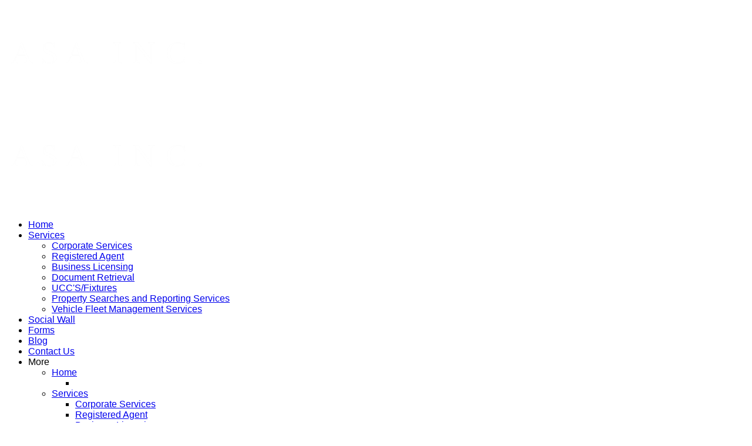

--- FILE ---
content_type: text/html; charset=utf-8
request_url: https://www.asainfo.com/vehicle-fleet-management-services
body_size: 13044
content:
<!DOCTYPE html PUBLIC "-//W3C//DTD XHTML 1.0 Transitional//EN" "http://www.w3.org/TR/xhtml1/DTD/xhtml1-transitional.dtd">
<html lang="en" xmlns="http://www.w3.org/1999/xhtml">
<head>
<meta name="viewport" content="width=device-width, initial-scale=1.0, maximum-scale=1.0, user-scalable=0">
<link rel="SHORTCUT ICON" href="https://d3ciwvs59ifrt8.cloudfront.net/e652e39e-0339-4725-9a5a-abb1b4945246/58dea3c6-185f-425d-82cf-33361e1fd1f9.png">
<link rel="alternate" type="application/rss+xml" title="RSS feed for Blog" href="https://www.asainfo.com/blog/rss/feeds">
<title>Vehicle Registration Services - ASA Inc.</title>
<meta name="description" content="Save your time and money. ASA help you for your vehicle fleet management. We offer services like Vehicle Registration, Title Services, Lien Filings, Title Storage and Retrieval. Learn more about our services contact ASA Inc. today.">
<meta name="twitter:card" content="summary_large_image">
<meta property="og:title" content="Vehicle Registration Services|ASA Inc.">
<meta property="og:description" content="Save your time and money. ASA help you for your vehicle fleet management. We offer services like Vehicle Registration, Title Services, Lien Filings, Title Storage and Retrieval. Learn more about our services contact ASA Inc. today.">
<meta property="og:image" content="https://d3ciwvs59ifrt8.cloudfront.net/e652e39e-0339-4725-9a5a-abb1b4945246/97ab7b84-8231-480c-8969-97b1df6f4de1.png">
<meta property="og:image:secure_url" content="https://d3ciwvs59ifrt8.cloudfront.net/e652e39e-0339-4725-9a5a-abb1b4945246/97ab7b84-8231-480c-8969-97b1df6f4de1.png">
<meta property="og:type" content="website">
<meta property="og:url" content="http://www.asainfo.com/vehicle-fleet-management-services">
<link href="//d25bp99q88v7sv.cloudfront.net/p-css/f30363ce-bbfb-4adc-80db-df6197b5fec9.css?bust=20210526161612073" rel="stylesheet" type="text/css">
<link href="https://d25bp99q88v7sv.cloudfront.net/0valez8psitwndm/flexblocks/css/custom-flex.css?b=20210210115728803" rel="stylesheet" type="text/css">
<style type="text/css">.flex-182335ad-a0c6-43e1-bf93-6188a84b55fb .mainContainer{width:100%;}.flex-8084a5c2-6c4c-47ee-87c5-f536877e713a .noBlurWrap{background-image:url("https://d3ciwvs59ifrt8.cloudfront.net/e652e39e-0339-4725-9a5a-abb1b4945246/499fe968-6b64-431a-934b-b8f23f483836.jpg?cache=new");}.flex-8084a5c2-6c4c-47ee-87c5-f536877e713a .tintWrap{background:rgba(0, 0, 0, 0.68);}.flex-8084a5c2-6c4c-47ee-87c5-f536877e713a .tintWrap{background:linear-gradient(to right, rgba(0, 0, 0, 0.68) 0%,rgba(11, 60, 92, 0.81) 100%);}.flex-8084a5c2-6c4c-47ee-87c5-f536877e713a .tintWrap{background:-moz-linear-gradient(left, rgba(0, 0, 0, 0.68) 0%,rgba(11, 60, 92, 0.81) 100%);}.flex-8084a5c2-6c4c-47ee-87c5-f536877e713a .tintWrap{background:-webkit-gradient(left top, right top, color-stop(0%, rgba(0, 0, 0, 0.68)), color-stop(100%, rgba(11, 60, 92, 0.81)));}.flex-8084a5c2-6c4c-47ee-87c5-f536877e713a .tintWrap{background:-webkit-linear-gradient(left, rgba(0, 0, 0, 0.68) 0%,rgba(11, 60, 92, 0.81) 100%);}.flex-8084a5c2-6c4c-47ee-87c5-f536877e713a .tintWrap{background:-o-linear-gradient(left, rgba(0, 0, 0, 0.68) 0%,rgba(11, 60, 92, 0.81) 100%);}.flex-8084a5c2-6c4c-47ee-87c5-f536877e713a .tintWrap{background:-ms-linear-gradient(left, rgba(0, 0, 0, 0.68) 0%,rgba(11, 60, 92, 0.81) 100%);}.flex-8084a5c2-6c4c-47ee-87c5-f536877e713a .mainContainer{max-width:100%;}.flex-10b54605-c0fb-4703-be8d-f87bbed79843 .tintWrap{background:rgba(255, 255, 255, 1);}.flex-10b54605-c0fb-4703-be8d-f87bbed79843 .mainContainer{max-width:1170px;} #flexa119be14-b2b4-44c6-9135-1db048b2dd1b.svgFlex svg {fill: url(#svg-lineargradient-a119be14-b2b4-44c6-9135-1db048b2dd1b); } .flex-a119be14-b2b4-44c6-9135-1db048b2dd1b .tintWrap{background:rgba(48, 123, 173, 1);}.flex-a119be14-b2b4-44c6-9135-1db048b2dd1b .tintWrap{background:linear-gradient(to right, rgba(48, 123, 173, 1) 0%,rgba(119, 221, 242, 1) 100%);}.flex-a119be14-b2b4-44c6-9135-1db048b2dd1b .tintWrap{background:-moz-linear-gradient(left, rgba(48, 123, 173, 1) 0%,rgba(119, 221, 242, 1) 100%);}.flex-a119be14-b2b4-44c6-9135-1db048b2dd1b .tintWrap{background:-webkit-gradient(left top, right top, color-stop(0%, rgba(48, 123, 173, 1)), color-stop(100%, rgba(119, 221, 242, 1)));}.flex-a119be14-b2b4-44c6-9135-1db048b2dd1b .tintWrap{background:-webkit-linear-gradient(left, rgba(48, 123, 173, 1) 0%,rgba(119, 221, 242, 1) 100%);}.flex-a119be14-b2b4-44c6-9135-1db048b2dd1b .tintWrap{background:-o-linear-gradient(left, rgba(48, 123, 173, 1) 0%,rgba(119, 221, 242, 1) 100%);}.flex-a119be14-b2b4-44c6-9135-1db048b2dd1b .tintWrap{background:-ms-linear-gradient(left, rgba(48, 123, 173, 1) 0%,rgba(119, 221, 242, 1) 100%);}.flex-a119be14-b2b4-44c6-9135-1db048b2dd1b .mainContainer{max-width:1170px;}.flex-5d3248f1-3880-41b5-91d6-e0a165fa49fd .tintWrap{background:rgba(17, 111, 212, 1);}.flex-5d3248f1-3880-41b5-91d6-e0a165fa49fd .tintWrap{background:linear-gradient(to bottom, rgba(17, 111, 212, 1) 0%,rgba(122, 208, 245, 1) 100%);}.flex-5d3248f1-3880-41b5-91d6-e0a165fa49fd .tintWrap{background:-moz-linear-gradient(top, rgba(17, 111, 212, 1) 0%,rgba(122, 208, 245, 1) 100%);}.flex-5d3248f1-3880-41b5-91d6-e0a165fa49fd .tintWrap{background:-webkit-gradient(left top, left bottom, color-stop(0%, rgba(17, 111, 212, 1)), color-stop(100%, rgba(122, 208, 245, 1)));}.flex-5d3248f1-3880-41b5-91d6-e0a165fa49fd .tintWrap{background:-webkit-linear-gradient(top, rgba(17, 111, 212, 1) 0%,rgba(122, 208, 245, 1) 100%);}.flex-5d3248f1-3880-41b5-91d6-e0a165fa49fd .tintWrap{background:-o-linear-gradient(top, rgba(17, 111, 212, 1) 0%,rgba(122, 208, 245, 1) 100%);}.flex-5d3248f1-3880-41b5-91d6-e0a165fa49fd .tintWrap{background:-ms-linear-gradient(top, rgba(17, 111, 212, 1) 0%,rgba(122, 208, 245, 1) 100%);}.flex-5d3248f1-3880-41b5-91d6-e0a165fa49fd .mainContainer{max-width:100%;}</style>
<script type="text/javascript">window.host = {},host.uikit = "d25bp99q88v7sv.cloudfront.net/0valez8psitwndm/uikit";host.builder = "create.mopro.com";host.builderstatic = "d25bp99q88v7sv.cloudfront.net/0valez8psitwndm/create";host.wo = {},host.wo.web = "create.mopro.com",host.wo.static = "d25bp99q88v7sv.cloudfront.net/0valez8psitwndm/wo";host.administration = {},host.administration.web = "administration.mopro.com",host.administration.static = "d25bp99q88v7sv.cloudfront.net/0valez8psitwndm/administration";host.old_builder = {},host.old_builder.web = "website.mopro.com",host.old_builder.static = "d25bp99q88v7sv.cloudfront.net/0valez8psitwndm/website";host.checkout = {},host.checkout.web = "selfcheckout.mopro.com",host.checkout.static = "selfcheckout.mopro.com/_static";host.smartbooker = "https://smartbooker.mopro.com";host.pulse = {},host.pulse.web = "pulse.mopro.com",host.pulse.static = "pulse.mopro.com/static";window.apiKey = {},apiKey.Google = "AIzaSyBinXhX5UPFiOaL-Cq1JvUxZe4sujPy7W4",apiKey.Bitly = "R_4ddec03398a44ed5a618d3239bb9ec63",apiKey.Recaptcha = "6LenKOYSAAAAAE22MAJulHs1_80BzCIsQS18Y9ey",apiKey.Segment = "N3lCJIJMfuUmGIgrRHxoVxDxp6rBglT2";apiKey.IPInfo = "d4b1c52d60777c";window.cred = {},cred.bitly = "mobit1";window.url = {},url.getService = {},url.getService.administration = "https://administrationapi.mopro.com/Administration.svc";url.getService.appsetting = "https://appsettingapi.mopro.com/AppSetting.svc";url.getService.checkout = "https://checkoutapi.mopro.com/Checkout.svc";url.getService.dashboard = "https://contentdelieveryapi.mopro.com/ContentDelivery.svc";url.getService.builder = "https://builderapi.mopro.com/Builder.svc";url.getService.websiteoutput = "https://websiteoutputapi.mopro.com/WebsiteOutput.svc";url.setService = "https://coreapi.mopro.com/Core.svc";url.bitly = "https://api-ssl.bitly.com/v3/shorten";url.api = {},url.api.ecommerce = "https://ecommerceapi.mopro.com/api/v1";url.api.oauth = "https://oauthapi.mopro.com/api";url.api.rewards = "https://rewardapi.mopro.com/api/v1";url.api.idx = "https://idxapi.mopro.com/api/v1";url.api.socialpublisher = "https://socialapi.mopro.com/api/v1";url.api.revisionintake = "https://pulseapi.mopro.com/api/v2";window.app = {},app.lang = "en_US";window.CacheKey = "v179";window.config = {};config.isAdmin = "false";config.UserID = "00000000-0000-0000-0000-000000000000";config.AccessTokenID = "00000000-0000-0000-0000-000000000000";config.ProjectID = "e6cc0cb8-3901-49db-891c-1072d1e9de91";config.SiteID = "3fd5c4ed-01c3-4607-bfac-de0415e79f3d";config.IsPublish = "1";config.Domain = "www.asainfo.com";window.flexjson = "{\"PreviousColorOverlay\":\"\",\"PreviousSecondColorOverlay\":\"\",\"RowWidth\":\"\",\"RowHeight\":\"\",\"Alignment\":1,\"HorizontalAlignment\":0,\"ForegroundImageThumbnailTypeID\":800,\"BackgroundImageThumbnailTypeID\":1500,\"ForegroundImagePositionTypeID\":11,\"GradiantDirection\":1,\"SVGGradiantDirection\":1,\"SVGPositioning\":11,\"SVGWidth\":1,\"SVGheight\":1,\"SVGRotation\":0,\"IsBlur\":0,\"IsContainerBGFixed\":0,\"BackgroundType\":\"\",\"PrimaryColorMappingType\":0,\"SecondaryColorMappingType\":0,\"SVGPrimaryColorMappingType\":0,\"SVGSecondaryColorMappingType\":0,\"SVGPrimaryColorOverlay\":\"\",\"SVGSecondColorOverlay\":\"\",\"ColorOverlay\":\"\",\"SecondColorOverlay\":\"\",\"PaddingTop\":0,\"PaddingBottom\":0,\"MobilePaddingTop\":0,\"MobilePaddingBottom\":0,\"ExtendedClass\":\"\",\"IsImported\":0,\"ContentAlignmentTypeID\":0,\"IsPaddingLocked\":0,\"HasNoSpanPadding\":0,\"IsMopadExempt\":0,\"AccentColor\":\"\",\"ColorTheoryExempt\":0,\"DoOverlayColorTheory\":0,\"ShowMainSvgBackground\":0,\"DoLockDecoration\":0,\"DoGrayscaleSVG\":0,\"BlockType\":0,\"BlockTypeDescription\":\"\",\"BlockContainerTypeDescription\":\"\",\"BlockCategory\":0,\"BlockCategoryDescription\":\"\",\"BlockSubCategory\":0,\"BlockDescription\":\"\",\"ItemCount\":0,\"IsLive\":0,\"IsComingSoon\":0,\"IsDisplayed\":0,\"CoverPhotoURL\":\"\",\"IsFlairHidden\":0,\"BlockPrimaryColor\":\"\",\"BlockSecondaryColor\":\"\",\"SlideInterval\":0,\"MuteSlider\":0,\"MobileBackgroundPhotoURL\":\"\",\"HideonEmbed\":0,\"HasAutoFlexPadding\":0,\"SetMobilePaddingZero\":0,\"ContentItemID\":null,\"SvgFileID\":\"00000000-0000-0000-0000-000000000000\",\"SvgFileURL\":\"\",\"CoverPhotoID\":\"00000000-0000-0000-0000-000000000000\",\"StylePackageID\":\"00000000-0000-0000-0000-000000000000\",\"MobileBackgroundPhotoID\":\"00000000-0000-0000-0000-000000000000\"}";window.IsGoogUA = 0;</script>
<script type="text/javascript" src="//d25bp99q88v7sv.cloudfront.net/0valez8psitwndm/uikit/_js/lib/require.js"></script>
<script type="text/javascript" src="//d25bp99q88v7sv.cloudfront.net/0valez8psitwndm/wo/_js/app.js"></script>
<script type="text/javascript">require(["page"],function(p){});</script>
<script eb="" type="text/javascript">require(["https://use.typekit.com/zjb0coa.js"], function () { try {Typekit.load({async:false});}catch(e){}});</script>
<script type="text/javascript">(function(i,s,o,g,r,a,m){i["GoogleAnalyticsObject"]=r;i[r]=i[r]||function(){(i[r].q=i[r].q||[]).push(arguments)},i[r].l=1*new Date();a=s.createElement(o),m=s.getElementsByTagName(o)[0];a.async=1;a.src=g;m.parentNode.insertBefore(a,m)})(window,document,"script","https://www.google-analytics.com/analytics.js","ga");ga("create", "UA-122243196-2", "auto");ga("send", "pageview");</script>


<meta name="google-site-verification" content="x0aiPVqWd3EtKxMuJevpbYHYlBPXWK7iLIztmkO74Dk">


<meta name="msvalidate.01" content="96C8AF0F7F47D4A12C6AE5E629D0CEBB">

<style>
/*Cabulao, Peter Jehu C. 04-20-18
Approved by: Fritzie Tongo
Reason:  to make the font consistent on all pages*/

body, p, h1, h2, h3, h4, h5, h6, a, ul, li, label, input{
font-family: helvetica !important;
}

/**QC fixed for the brandstamp size-make it bigger**/

@media screen and (max-width: 768px){

.html_brandstamp .brand-wrap span {
    display: inline-block;
    zoom: 250% !important;
}

}

ul.userActionCart {
    display: none;
}


/*Hide more sub nav*/
li#ctl01_ucMenuItems_rptHeaderMenu_ctl01_ctl00_rptSubMenu_ctl03_liSubMenuMoreOption {
    display: none;
}

</style>
</head>
<body class="">
<div id="flex182335ad-a0c6-43e1-bf93-6188a84b55fb" class="flexContainer flex-182335ad-a0c6-43e1-bf93-6188a84b55fb has-headerv2-module is-fixed flex-fixed" data-id="flexContainer" sitepagecontainerid="182335ad-a0c6-43e1-bf93-6188a84b55fb" data-sitepagecontainerid="182335ad-a0c6-43e1-bf93-6188a84b55fb" data-pagecontainertypeid="17351" data-frmworkcontainerid="00000000-0000-0000-0000-000000000000">
<div class="mainContainer">
<div class="container verticalTop">

<div class="row">
<div class="dynamicColumn span12" data-span="12">

<input name="ctl01$hdnSitePageID" type="hidden" id="ctl01_hdnSitePageID">

<div class="site-overlay"></div>


<div id="ctl01_divHeaderV2" class="headerv2 cascading-links effect-onhover header-fixed" data-navalign="centered" data-isautospacing="0" data-sitepagemoduleid="f08bdc11-d917-4cae-b9fd-262eae896ea5" data-sitepageid="f30363ce-bbfb-4adc-80db-df6197b5fec9">
    
    
    <div class="mobile-header">
        <div class="logo mobile-logo">
<a href="http://www.asainfo.com/" id="ctl01_lnkHeaderLogoMobile"><img id="imgHeaderLogoMobile" alt="image" src="https://d3ciwvs59ifrt8.cloudfront.net/e652e39e-0339-4725-9a5a-abb1b4945246/97ab7b84-8231-480c-8969-97b1df6f4de1.png"></a>
        </div>
        <div class="pill-bars-wrap">
<div id="ctl01_divHeaderMobileNav" class="pill-bars nav-toggle" data-nav="">
    <div class="bar top"></div>
    <div class="bar middle"></div>
    <div class="bar bottom"></div>
</div>
        </div>
    </div>
    <div id="ctl01_HeaderWrap" class="header-wrap effect-onhover">
        <div id="ctl01_divHeaderLogo" class="logo">
<a href="http://www.asainfo.com/" id="ctl01_lnkHeaderLogo"><img id="imgHeaderLogo" alt="image" src="https://d3ciwvs59ifrt8.cloudfront.net/e652e39e-0339-4725-9a5a-abb1b4945246/97ab7b84-8231-480c-8969-97b1df6f4de1.png"></a>
        </div>
        <div id="divnaviconctas" class="nav-icons-ctas">
<div class="mobile-icon-row">
    
    <div id="ctl01_divHeaderIconsMobile" class="icons">
        
        
        
        
    </div>
</div>
<div class="dropdown-layout-control">
    <ul id="ctl01_ucMenuItems_ulNavMenus" class="js-smart-header-parentul header-item navigation wide-dropdown" projectid="e6cc0cb8-3901-49db-891c-1072d1e9de91" sitepageid="f30363ce-bbfb-4adc-80db-df6197b5fec9" sitepagemoduleid="f08bdc11-d917-4cae-b9fd-262eae896ea5">
    
<li class="js-smart-header-parentpageli">
    <a href="http://www.asainfo.com/" id="ctl01_ucMenuItems_rptHeaderMenu_ctl00_lnkHeaderMenu" class="js-smart-header-parentpageli-anchor">Home</a>
    
        
</li>                            
        
<li class="js-smart-header-parentpageli">
    <a href="http://www.asainfo.com/services" id="ctl01_ucMenuItems_rptHeaderMenu_ctl01_lnkHeaderMenu" class="js-smart-header-parentpageli-anchor is-selected has-dropdown-menu">Services</a>
    
        
    
<ul class="subnavigation">
        
           <li id="ctl01_ucMenuItems_rptHeaderMenu_ctl01_ctl00_rptSubMenu_ctl00_liSubMenu" class="js-subpage"><a href="http://www.asainfo.com/corporate-services" id="ctl01_ucMenuItems_rptHeaderMenu_ctl01_ctl00_rptSubMenu_ctl00_lnkMenuItem" class="js-subpage-anchor">Corporate Services</a></li>
        
           <li id="ctl01_ucMenuItems_rptHeaderMenu_ctl01_ctl00_rptSubMenu_ctl01_liSubMenu" class="js-subpage"><a href="http://www.asainfo.com/registered-agent" id="ctl01_ucMenuItems_rptHeaderMenu_ctl01_ctl00_rptSubMenu_ctl01_lnkMenuItem" class="js-subpage-anchor">Registered Agent</a></li>
        
           <li id="ctl01_ucMenuItems_rptHeaderMenu_ctl01_ctl00_rptSubMenu_ctl02_liSubMenu" class="js-subpage"><a href="http://www.asainfo.com/business-licensing" id="ctl01_ucMenuItems_rptHeaderMenu_ctl01_ctl00_rptSubMenu_ctl02_lnkMenuItem" class="js-subpage-anchor">Business Licensing</a></li>
        
           <li id="ctl01_ucMenuItems_rptHeaderMenu_ctl01_ctl00_rptSubMenu_ctl03_liSubMenu" class="js-subpage"><a href="http://www.asainfo.com/document-retrieval" id="ctl01_ucMenuItems_rptHeaderMenu_ctl01_ctl00_rptSubMenu_ctl03_lnkMenuItem" class="js-subpage-anchor">Document Retrieval</a></li>
        
           <li id="ctl01_ucMenuItems_rptHeaderMenu_ctl01_ctl00_rptSubMenu_ctl04_liSubMenu" class="js-subpage"><a href="http://www.asainfo.com/uccs-fixtures" id="ctl01_ucMenuItems_rptHeaderMenu_ctl01_ctl00_rptSubMenu_ctl04_lnkMenuItem" class="js-subpage-anchor">UCC&#39;S/Fixtures</a></li>
        
           <li id="ctl01_ucMenuItems_rptHeaderMenu_ctl01_ctl00_rptSubMenu_ctl05_liSubMenu" class="js-subpage"><a href="http://www.asainfo.com/property-searches-and-reporting-services" id="ctl01_ucMenuItems_rptHeaderMenu_ctl01_ctl00_rptSubMenu_ctl05_lnkMenuItem" class="js-subpage-anchor">Property Searches and Reporting Services</a></li>
        
           <li id="ctl01_ucMenuItems_rptHeaderMenu_ctl01_ctl00_rptSubMenu_ctl06_liSubMenu" class="js-subpage"><a href="http://www.asainfo.com/vehicle-fleet-management-services" id="ctl01_ucMenuItems_rptHeaderMenu_ctl01_ctl00_rptSubMenu_ctl06_lnkMenuItem" class="js-subpage-anchor is-selected">Vehicle Fleet Management Services</a></li>
        
    
</ul>
        
</li>                            
        
<li class="js-smart-header-parentpageli">
    <a href="http://www.asainfo.com/socialwall" id="ctl01_ucMenuItems_rptHeaderMenu_ctl02_lnkHeaderMenu" class="js-smart-header-parentpageli-anchor">Social Wall</a>
    
        
</li>                            
        
<li class="js-smart-header-parentpageli">
    <a href="http://www.asainfo.com/forms" id="ctl01_ucMenuItems_rptHeaderMenu_ctl03_lnkHeaderMenu" class="js-smart-header-parentpageli-anchor">Forms</a>
    
        
</li>                            
        
<li class="js-smart-header-parentpageli">
    <a href="http://www.asainfo.com/blog" id="ctl01_ucMenuItems_rptHeaderMenu_ctl04_lnkHeaderMenu" class="js-smart-header-parentpageli-anchor">Blog</a>
    
        
</li>                            
        
<li class="js-smart-header-parentpageli">
    <a href="http://www.asainfo.com/contact-us" id="ctl01_ucMenuItems_rptHeaderMenu_ctl05_lnkHeaderMenu" class="js-smart-header-parentpageli-anchor">Contact Us</a>
    
        
</li>                            
        
    <li id="liHeaderMore" class="more-links is-hidden">
        <div id="divHeaderMore" class="has-dropdown-menu">
<a class="more-text">More
    <div class="pill-bars more-toggle">
        <div class="bar top"></div>
        <div class="bar middle"></div>
        <div class="bar bottom"></div>
    </div>
</a>
<ul class="subnavigation">
    <div class="sliding-nav">
        <div class="li-wrap">
         <li id="ctl01_ucMenuItems_rptHeaderMenuMore_ctl00_liHeaderMenuMore" class="page-main"> 
<a href="http://www.asainfo.com/" id="ctl01_ucMenuItems_rptHeaderMenuMore_ctl00_lnkHeaderMenuMore" class="">Home</a>    
<ul id="ctl01_ucMenuItems_rptHeaderMenuMore_ctl00_ulSubMenuMore" class="more-links-nav subpages-less">
    <li class="go-back subpage-back"><a class="header-fa fa-angle-left js-goback"></a></li>
    
</ul>
        </li>
    
         <li id="ctl01_ucMenuItems_rptHeaderMenuMore_ctl01_liHeaderMenuMore" class="page-main has-dropdown"> 
<a href="http://www.asainfo.com/services" id="ctl01_ucMenuItems_rptHeaderMenuMore_ctl01_lnkHeaderMenuMore" class=" is-selected">Services</a>    
<ul id="ctl01_ucMenuItems_rptHeaderMenuMore_ctl01_ulSubPgMenuwithMore" class="more-links-nav subpages-more">
    
<li id="ctl01_ucMenuItems_rptHeaderMenuMore_ctl01_rptSubPgeMenuwithMore_ctl00_liSubPgeMenuMore" class="page-sub"><a href="http://www.asainfo.com/corporate-services" id="ctl01_ucMenuItems_rptHeaderMenuMore_ctl01_rptSubPgeMenuwithMore_ctl00_lnkSubPgeMenuMore" class="">Corporate Services</a>
      

    
    
</li>
        
<li id="ctl01_ucMenuItems_rptHeaderMenuMore_ctl01_rptSubPgeMenuwithMore_ctl01_liSubPgeMenuMore" class="page-sub"><a href="http://www.asainfo.com/registered-agent" id="ctl01_ucMenuItems_rptHeaderMenuMore_ctl01_rptSubPgeMenuwithMore_ctl01_lnkSubPgeMenuMore" class="">Registered Agent</a>
      

    
    
</li>
        
<li id="ctl01_ucMenuItems_rptHeaderMenuMore_ctl01_rptSubPgeMenuwithMore_ctl02_liSubPgeMenuMore" class="page-sub"><a href="http://www.asainfo.com/business-licensing" id="ctl01_ucMenuItems_rptHeaderMenuMore_ctl01_rptSubPgeMenuwithMore_ctl02_lnkSubPgeMenuMore" class="">Business Licensing</a>
      

    
    
</li>
        
<li id="ctl01_ucMenuItems_rptHeaderMenuMore_ctl01_rptSubPgeMenuwithMore_ctl03_liSubPgeMenuMore" class="page-sub"><a href="http://www.asainfo.com/document-retrieval" id="ctl01_ucMenuItems_rptHeaderMenuMore_ctl01_rptSubPgeMenuwithMore_ctl03_lnkSubPgeMenuMore" class="">Document Retrieval</a>
      

    
    
</li>
        
    <li id="ctl01_ucMenuItems_rptHeaderMenuMore_ctl01_liMoreMainSubPage" class="go-more more-back-main"><a class="sub-pge-more">More...</a></li>
</ul>
<ul id="ctl01_ucMenuItems_rptHeaderMenuMore_ctl01_ulSubMenuMore" class="more-links-nav subpages-less">
    <li class="go-back subpage-back"><a class="header-fa fa-angle-left js-goback"></a></li>
    
<li id="ctl01_ucMenuItems_rptHeaderMenuMore_ctl01_rptSubMenuMore_ctl00_liSubPgeMenuMore" class="page-sub"><a href="http://www.asainfo.com/corporate-services" id="ctl01_ucMenuItems_rptHeaderMenuMore_ctl01_rptSubMenuMore_ctl00_lnkSubMenuMore" class="">Corporate Services</a>
      

    
    
    
    
</li>
        
<li id="ctl01_ucMenuItems_rptHeaderMenuMore_ctl01_rptSubMenuMore_ctl01_liSubPgeMenuMore" class="page-sub"><a href="http://www.asainfo.com/registered-agent" id="ctl01_ucMenuItems_rptHeaderMenuMore_ctl01_rptSubMenuMore_ctl01_lnkSubMenuMore" class="">Registered Agent</a>
      

    
    
    
    
</li>
        
<li id="ctl01_ucMenuItems_rptHeaderMenuMore_ctl01_rptSubMenuMore_ctl02_liSubPgeMenuMore" class="page-sub"><a href="http://www.asainfo.com/business-licensing" id="ctl01_ucMenuItems_rptHeaderMenuMore_ctl01_rptSubMenuMore_ctl02_lnkSubMenuMore" class="">Business Licensing</a>
      

    
    
    
    
</li>
        
<li id="ctl01_ucMenuItems_rptHeaderMenuMore_ctl01_rptSubMenuMore_ctl03_liSubPgeMenuMore" class="page-sub"><a href="http://www.asainfo.com/document-retrieval" id="ctl01_ucMenuItems_rptHeaderMenuMore_ctl01_rptSubMenuMore_ctl03_lnkSubMenuMore" class="">Document Retrieval</a>
      

    
    
    
    
</li>
        
<li id="ctl01_ucMenuItems_rptHeaderMenuMore_ctl01_rptSubMenuMore_ctl04_liSubPgeMenuMore" class="page-sub"><a href="http://www.asainfo.com/uccs-fixtures" id="ctl01_ucMenuItems_rptHeaderMenuMore_ctl01_rptSubMenuMore_ctl04_lnkSubMenuMore" class="">UCC&#39;S/Fixtures</a>
      

    
    
    
    
</li>
        
<li id="ctl01_ucMenuItems_rptHeaderMenuMore_ctl01_rptSubMenuMore_ctl05_liSubPgeMenuMore" class="page-sub"><a href="http://www.asainfo.com/property-searches-and-reporting-services" id="ctl01_ucMenuItems_rptHeaderMenuMore_ctl01_rptSubMenuMore_ctl05_lnkSubMenuMore" class="">Property Searches and Reporting Services</a>
      

    
    
    
    
</li>
        
<li id="ctl01_ucMenuItems_rptHeaderMenuMore_ctl01_rptSubMenuMore_ctl06_liSubPgeMenuMore" class="page-sub"><a href="http://www.asainfo.com/vehicle-fleet-management-services" id="ctl01_ucMenuItems_rptHeaderMenuMore_ctl01_rptSubMenuMore_ctl06_lnkSubMenuMore" class=" is-selected">Vehicle Fleet Management Services</a>
      

    
    
    
    
</li>
        
</ul>
        </li>
    
         <li id="ctl01_ucMenuItems_rptHeaderMenuMore_ctl02_liHeaderMenuMore" class="page-main"> 
<a href="http://www.asainfo.com/socialwall" id="ctl01_ucMenuItems_rptHeaderMenuMore_ctl02_lnkHeaderMenuMore" class="">Social Wall</a>    
<ul id="ctl01_ucMenuItems_rptHeaderMenuMore_ctl02_ulSubMenuMore" class="more-links-nav subpages-less">
    <li class="go-back subpage-back"><a class="header-fa fa-angle-left js-goback"></a></li>
    
</ul>
        </li>
    
         <li id="ctl01_ucMenuItems_rptHeaderMenuMore_ctl03_liHeaderMenuMore" class="page-main"> 
<a href="http://www.asainfo.com/forms" id="ctl01_ucMenuItems_rptHeaderMenuMore_ctl03_lnkHeaderMenuMore" class="">Forms</a>    
<ul id="ctl01_ucMenuItems_rptHeaderMenuMore_ctl03_ulSubMenuMore" class="more-links-nav subpages-less">
    <li class="go-back subpage-back"><a class="header-fa fa-angle-left js-goback"></a></li>
    
</ul>
        </li>
    
         <li id="ctl01_ucMenuItems_rptHeaderMenuMore_ctl04_liHeaderMenuMore" class="page-main"> 
<a href="http://www.asainfo.com/blog" id="ctl01_ucMenuItems_rptHeaderMenuMore_ctl04_lnkHeaderMenuMore" class="">Blog</a>    
<ul id="ctl01_ucMenuItems_rptHeaderMenuMore_ctl04_ulSubMenuMore" class="more-links-nav subpages-less">
    <li class="go-back subpage-back"><a class="header-fa fa-angle-left js-goback"></a></li>
    
</ul>
        </li>
    
         <li id="ctl01_ucMenuItems_rptHeaderMenuMore_ctl05_liHeaderMenuMore" class="page-main"> 
<a href="http://www.asainfo.com/contact-us" id="ctl01_ucMenuItems_rptHeaderMenuMore_ctl05_lnkHeaderMenuMore" class="">Contact Us</a>    
<ul id="ctl01_ucMenuItems_rptHeaderMenuMore_ctl05_ulSubMenuMore" class="more-links-nav subpages-less">
    <li class="go-back subpage-back"><a class="header-fa fa-angle-left js-goback"></a></li>
    
</ul>
        </li>
    
        </div>
    </div>
</ul>
        </div>
    </li>
</ul>
</div>
<div class="float-wrap">
    
    <div id="ctl01_divHeaderIconsBottom" class="icons hide-mobile">
        
        
        
        
    </div>
    <div id="ctl01_divHeaderCTA" class="cta-wrap">
        
        <a href="//www.asainfo.com/contact-us" id="ctl01_lnkHeaderCTA1" class="cta btn"><span class="cta-icon"><i id="ctl01_iHeaderCTAIcon1" class=" fa fa-phone"></i></span><span id="ctl01_spanCTAText1" class="cta-text">800-499-2484</span></a>
        
    </div>
</div>
        </div>
    </div>
</div>
<script type="text/javascript">
    var _headerv2;
    require(["headerlayout1"], function (headerv2) {
        _headerv2 = new headerv2({
ProjectID:  "e6cc0cb8-3901-49db-891c-1072d1e9de91",
MaxMenuDisplay: 7,
StoreID: "e1cdbd60-caa9-4b88-8bea-b04482c6b8dc",
IsPublish:  1,
UserID:  "00000000-0000-0000-0000-000000000000",
IndustryTypeID:  1063,
IsIDXEnabled: 0,
SitePageUrls :  "" ,
ShoppingCartJSURL:"",
AuthClientID:"826ba7c5-69a8-4231-b262-e283a4cc7c03",
IsUserLogged:false,
IsLoyalityRewardsEnabled:0,
IsMenuOnHover:"1"
        });
    });
</script>


<div id="ctl01_SocialProfileContainer" class="SocialProfileContainer mod-socialprofile hide" data-sitepagemoduleid="c3edc932-8003-4690-b8da-6652eb98b60d" data-moduletemplateid="28ff94b1-3861-4f0b-bbf7-d8188ed5b9e8">    
    <div id="ctl01_divSocialProfile" class="social-icons social-profile fade-in-sp z-page-detached socialprofile-layout-1 mod-socialprofile-c3edc932-8003-4690-b8da-6652eb98b60d rightfixedsocial">
        <a href="https://www.facebook.com/ASAIncservices" id="ctl01_aFacebook" target="_blank" class="btnsocialprofile" title="Facebook">
<div class="icon-wrap for-facebook">
    <p class="fa fa-facebook" title="facebook icon">
        <span class="s-lbl">facebook</span>
    </p>
</div>
        </a>
        
        
        
        
        
        
        
        
        
        
        
        
        
        
    </div>
    
    
</div>
<script type="text/javascript">
    require(["jquery", "socialprofilev1"], function ($, SocialProfileV1) {
        new SocialProfileV1({
SocialCounts: "1",
PositionFromTop: "300",
MobileDevice: "False",
ScrollType :  "1"
        }).render();
    });    
</script>
</div>
</div>
</div></div></div>
<div id="flex8084a5c2-6c4c-47ee-87c5-f536877e713a" class="flexContainer flex-8084a5c2-6c4c-47ee-87c5-f536877e713a has-tint flexWhite flex-fixed noBGC noBG" data-id="flexContainer" sitepagecontainerid="8084a5c2-6c4c-47ee-87c5-f536877e713a" contentitemid="a83bf38e-4cd7-41a1-84ba-36746eb41598" data-sitepagecontainerid="8084a5c2-6c4c-47ee-87c5-f536877e713a" data-pagecontainertypeid="17351" data-frmworkcontainerid="00000000-0000-0000-0000-000000000000">
<div class="flex-fixed-inner">
<div class="noBlurWrap"></div>
</div>
<div class="tintWrap"></div>
<div class="mainContainer">
<div class="container verticalTop">

<div class="row">
<div class="dynamicColumn span12" data-span="12">

<div id="ctl01_divModHero" class="mod_hero clearfix mod-hero-7d69c7e4-65eb-47e0-b729-03a61fa28e70 hero-layout-2" contentitemid="c7ac67e9-e548-4feb-a6e4-e8cebfb620f0" data-sitepagemoduleid="7d69c7e4-65eb-47e0-b729-03a61fa28e70" data-moduletemplateid="62584355-347e-4f91-8d46-3e2cd137ce0d">    
    <h1>VEHICLE FLEET MANAGEMENT SERVICES</h1>
    
    
    <div class="art-reward-points">
        
        
    </div>
</div>
<script type="text/javascript" language="javascript">
    require(["herov1"], function (HeroView) {
        new HeroView({
SitePageModuleID: "7d69c7e4-65eb-47e0-b729-03a61fa28e70",
IsPublish: 1,
        }).render();
    });
</script>
</div>
</div>
</div></div></div>
<div id="flex10b54605-c0fb-4703-be8d-f87bbed79843" class="flexContainer flex-10b54605-c0fb-4703-be8d-f87bbed79843 has-tint flexBlack flex-fixed noBGC" data-id="flexContainer" sitepagecontainerid="10b54605-c0fb-4703-be8d-f87bbed79843" data-sitepagecontainerid="10b54605-c0fb-4703-be8d-f87bbed79843" data-pagecontainertypeid="17351" data-frmworkcontainerid="00000000-0000-0000-0000-000000000000">
<div class="tintWrap"></div>
<div class="mainContainer">
<div class="container verticalTop">

<div class="row">
<div class="dynamicColumn span6" data-span="6">

<div id="ctl01_ModArticle" class="mod_article mod_article-6a520a37-2238-4437-ba99-7f205b645904 article-layout-1" sitepagemoduleid="6a520a37-2238-4437-ba99-7f205b645904" contentitemid="a0c32ff0-e601-4423-9144-48b8d1804f9a" data-sitepagemoduleid="6a520a37-2238-4437-ba99-7f205b645904" data-moduletemplateid="056ce45c-ad87-42c7-b5fd-ff94a6fcd5af">
    <div id="ctl01_divArticleShadow" class="clearfix">
        
        
        <div id="ctl01_BodyWrapper" class="article-desc">
<div id="ctl01_pSpanDesc" class="t-edit-helper">
    <h4 class="align-left" style="font-family: helvetica;"><span class="bold">Save Time and Money!</span></h4><p class="align-left" style="font-family: helvetica;">As your service provider, we take care of dealing with the state and county offices regarding the requirements that need to be completed for proper filing. We also have the ability to store your titles in our office for safe keeping and retrieval.</p>
</div>
<div class="art-reward-points">
</div>
        </div>
        
    </div>
    <input type="hidden" name="ctl01$hdnImageData" id="hdnImageData" value="[]">
</div>
<script type="text/javascript" language="javascript">
    require(["articlev1"], function (ArticleV1) {
        var ArticleV1 = new ArticleV1({
SitePageModuleID: "6a520a37-2238-4437-ba99-7f205b645904",
HasAnimation: 0,
IsPublish: 1
        });
    });
</script>
</div><div class="dynamicColumn span6" data-span="6">

<div id="ctl01_ModArticle" class="mod_article mod_article-ebc28112-e2b0-4b6e-b70f-61977dc197c1 article-layout-1" sitepagemoduleid="ebc28112-e2b0-4b6e-b70f-61977dc197c1" contentitemid="152d58ba-112d-4fda-af7c-dc53fe5d3da9" data-sitepagemoduleid="ebc28112-e2b0-4b6e-b70f-61977dc197c1" data-moduletemplateid="056ce45c-ad87-42c7-b5fd-ff94a6fcd5af">
    <div id="ctl01_divArticleShadow" class="clearfix">
        
        
        <div id="ctl01_BodyWrapper" class="article-desc">
<div id="ctl01_pSpanDesc" class="t-edit-helper">
    <h4 class="align-left" style="font-family: helvetica;"><span class="bold">Our services we offer but </span></h4><h4 class="align-left" style="font-family: helvetica;"><span class="bold">not limited to are:</span></h4><p class="align-left" style="font-family: helvetica;">Vehicle Registration</p><p class="align-left" style="font-family: helvetica;">Title Services</p><p class="align-left" style="font-family: helvetica;">Lien Filings</p><p class="align-left" style="font-family: helvetica;">Title Storage and Retrieval</p>
</div>
<div class="art-reward-points">
</div>
        </div>
        
    </div>
    <input type="hidden" name="ctl01$hdnImageData" id="hdnImageData" value="[]">
</div>
<script type="text/javascript" language="javascript">
    require(["articlev1"], function (ArticleV1) {
        var ArticleV1 = new ArticleV1({
SitePageModuleID: "ebc28112-e2b0-4b6e-b70f-61977dc197c1",
HasAnimation: 0,
IsPublish: 1
        });
    });
</script>
</div>
</div>
</div></div></div>
<div id="flexa119be14-b2b4-44c6-9135-1db048b2dd1b" class="flexContainer flex-a119be14-b2b4-44c6-9135-1db048b2dd1b svg22 svgFlex svg linearGradient stop svg-horizontal width100 height100 f-m-form-b6 has-tint flexWhite flex-fixed noBGC" data-id="flexContainer" sitepagecontainerid="a119be14-b2b4-44c6-9135-1db048b2dd1b" data-sitepagecontainerid="a119be14-b2b4-44c6-9135-1db048b2dd1b" data-pagecontainertypeid="17351" data-frmworkcontainerid="00000000-0000-0000-0000-000000000000">
<script type="text/javascript">require(["flexcontainer"], function (FlexContainerView) { var objFlexContainer= new FlexContainerView({ "SitePageContainerID": "a119be14-b2b4-44c6-9135-1db048b2dd1b", "SvgUrl" : "https://d3ciwvs59ifrt8.cloudfront.net/ab4c4d3c-dfce-436b-9e0d-0f8278b67bd6/1249c00e-9c90-46e4-8d66-5b7290a8e6b4.svg", "Direction" : "1", "primaryColor" : "rgba(255, 255, 255, 0.05)", "secondaryColor" : "rgba(255, 255, 255, 0.05)", "bust": "20210210115728803" });  }); </script>
<div class="tintWrap"></div>
<div class="mainContainer">
<div class="container verticalTop">

<div class="row">
<div class="dynamicColumn span6" data-span="6">

<div id="ctl01_paddingWrapper" class="mod-padding hide-space-mobile" style="height: 100px;" data-sitepagemoduleid="50929f29-459c-4ae6-bbbc-dbe01859cf92" sitepagemoduleid="50929f29-459c-4ae6-bbbc-dbe01859cf92" data-moduletemplateid="071377d1-bd80-467b-880c-1a56cf6298af"></div>


<div id="ctl01_ModArticle" class="mod_article mod_article-0a0e771b-b3df-408a-90bc-d458efb257f1 article-layout-1" sitepagemoduleid="0a0e771b-b3df-408a-90bc-d458efb257f1" contentitemid="d8413fc9-2e5c-4b4f-b261-9207b0d76fac" data-sitepagemoduleid="0a0e771b-b3df-408a-90bc-d458efb257f1" data-moduletemplateid="056ce45c-ad87-42c7-b5fd-ff94a6fcd5af">
    <div id="ctl01_divArticleShadow" class="clearfix">
        <div id="ctl01_HeaderWrapper" class="mod-header">
<h3 id="ctl01_Header" class="headercls">HOURS</h3>
 
 
        </div>
        
        <div id="ctl01_BodyWrapper" class="article-desc">
<div id="ctl01_pSpanDesc" class="t-edit-helper">
    <table class="full align-left" border="0"><tbody><tr><td style="text-transform: uppercase; font-size: 18px; font-family: helvetica;">Monday</td><td style="text-transform: uppercase; font-size: 18px; font-family: helvetica;">8:30AM - 5:00PM</td></tr><tr><td style="text-transform: uppercase; font-size: 18px; font-family: helvetica;">Tuesday</td><td style="text-transform: uppercase; font-size: 18px; font-family: helvetica;">8:30AM - 5:00PM</td></tr><tr><td style="text-transform: uppercase; font-size: 18px; font-family: helvetica;">Wednesday</td><td style="text-transform: uppercase; font-size: 18px; font-family: helvetica;">8:30AM - 5:00PM</td></tr><tr><td style="text-transform: uppercase; font-size: 18px; font-family: helvetica;">Thursday</td><td style="text-transform: uppercase; font-size: 18px; font-family: helvetica;">8:30AM - 5:00PM</td></tr><tr><td style="text-transform: uppercase; font-size: 18px; font-family: helvetica;">Friday</td><td style="text-transform: uppercase; font-size: 18px; font-family: helvetica;">8:30AM - 5:00PM</td></tr><tr><td style="text-transform: uppercase; font-size: 18px; font-family: helvetica;">Saturday</td><td style="text-transform: uppercase; font-size: 18px; font-family: helvetica;">CLOSED</td></tr><tr><td style="text-transform: uppercase; font-size: 18px; font-family: helvetica;">Sunday</td><td style="text-transform: uppercase; font-size: 18px; font-family: helvetica;">CLOSED</td></tr></tbody></table>
</div>
<div class="art-reward-points">
</div>
        </div>
        
    </div>
    <input type="hidden" name="ctl01$hdnImageData" id="hdnImageData" value="[]">
</div>
<script type="text/javascript" language="javascript">
    require(["articlev1"], function (ArticleV1) {
        var ArticleV1 = new ArticleV1({
SitePageModuleID: "0a0e771b-b3df-408a-90bc-d458efb257f1",
HasAnimation: 0,
IsPublish: 1
        });
    });
</script>
</div><div class="dynamicColumn span6" data-span="6">

<div id="ctl01_parentmodheaderdiv" class=" mopad-exempt mod-form-builder mod-form-builder-7046821b-f37b-4688-98e0-4b2f4c4303af form-builder-layout-1" data-sitepagemoduleid="7046821b-f37b-4688-98e0-4b2f4c4303af" data-moduletemplateid="a05e32f8-c8d3-430b-a46f-0e793ff40a78">
    <div id="ctl01_parentheaderdiv" class="mod-header">
        
        <h3 id="ctl01_h3Maintitle">Let's Keep In Touch</h3>
        
    </div>
    <div class="row mod-form-builder-info">
        <div class="alert alert-success hide">
<button type="button" class="close" data-dismiss="alert">
    ×</button></div>
        <div class="alert alert-error hide">
<button type="button" class="close" data-dismiss="alert">
    ×</button></div>
    </div>
    <div class="form">
        <div class="row">
<label class='ada-font-zero' for="BY5RurmM3Ua5aMEnJJ6ljA">Name</label>
<input id="BY5RurmM3Ua5aMEnJJ6ljA" type="text" autocomplete="off" data-placehold="Name">
</div>
<div class="row">
<label class='ada-font-zero' for="pFJKV8PvYkO6l3RsCOBUpw">Phone</label>
<input id="pFJKV8PvYkO6l3RsCOBUpw" type="text" autocomplete="off" data-placehold="Phone">
</div>
<div class="row">
<label class='ada-font-zero' for="FArD8kTpkEKUb64R4KJUuw">Email</label>
<input id="FArD8kTpkEKUb64R4KJUuw" type="text" autocomplete="off" data-placehold="Email">
</div>
<div class="row">
<label class='ada-font-zero' for="ff9PsNscDkWTDvh_MqfDsg">Subject</label>
<input id="ff9PsNscDkWTDvh_MqfDsg" type="text" autocomplete="off" data-placehold="Subject">
</div>
<div class="row">
<label class='ada-font-zero' for="vL6rBFSRZk6tsyCQxb2Jdw">Message</label>
<textarea id="vL6rBFSRZk6tsyCQxb2Jdw" rows="5" cols="1" autocomplete="off" data-placehold="Message"></textarea>
</div>
    </div>
    <div class="row clearfix">
    <div class="art-reward-points">
        <a href="javascript:void(0);" id="ctl01_aFormSubmit" class="btn btn-primary save pull-left" title="Submit">
Submit</a>
        
        
        <div class="loading pull-left">
        </div>
        </div>
    </div>
    <input type="hidden" name="ctl01$fields" id="ctl01_fields" value="[{&quot;name&quot;:&quot;&quot;,&quot;required&quot;:true,&quot;id&quot;:16771,&quot;field&quot;:&quot;BY5RurmM3Ua5aMEnJJ6ljA&quot;},{&quot;name&quot;:&quot;&quot;,&quot;required&quot;:false,&quot;id&quot;:16771,&quot;field&quot;:&quot;pFJKV8PvYkO6l3RsCOBUpw&quot;},{&quot;name&quot;:&quot;&quot;,&quot;required&quot;:true,&quot;id&quot;:17121,&quot;field&quot;:&quot;FArD8kTpkEKUb64R4KJUuw&quot;},{&quot;name&quot;:&quot;&quot;,&quot;required&quot;:true,&quot;id&quot;:16771,&quot;field&quot;:&quot;ff9PsNscDkWTDvh_MqfDsg&quot;},{&quot;name&quot;:&quot;&quot;,&quot;required&quot;:true,&quot;id&quot;:16772,&quot;field&quot;:&quot;vL6rBFSRZk6tsyCQxb2Jdw&quot;}]">
</div>
<script type="text/javascript">
    require(["formbuilderv1"], function (FormBuilderV1) {
        new FormBuilderV1({
SitePageModuleID: "7046821b-f37b-4688-98e0-4b2f4c4303af",
SiteID: "3fd5c4ed-01c3-4607-bfac-de0415e79f3d",
MoproSaleID: "",
lang: "en",
RecaptchaPublicKey: "",
RedirectUrl: "",
Webhook: "",
doBrowserGet: 0,
doOpenInNewTab: 0,
AdditionalParam: ""
        }).render();
    });
</script>
</div>
</div>
</div></div></div>
<div id="flex5d3248f1-3880-41b5-91d6-e0a165fa49fd" class="flexContainer flex-5d3248f1-3880-41b5-91d6-e0a165fa49fd has-tint flexWhite flex-fixed flexWide noBGC" data-id="flexContainer" sitepagecontainerid="5d3248f1-3880-41b5-91d6-e0a165fa49fd" data-sitepagecontainerid="5d3248f1-3880-41b5-91d6-e0a165fa49fd" data-pagecontainertypeid="17351" data-frmworkcontainerid="00000000-0000-0000-0000-000000000000">
<div class="tintWrap"></div>
<div class="mainContainer">
<div class="container verticalTop">

<div class="row">
<div class="dynamicColumn span12" data-span="12">

<div id="ctl01_ctl00_divModMaps" class="mod_map mopad-exempt mod-map-002258b6-e9a4-4720-8373-b75b4ba964d9 location-layout-3" data-sitepagemoduleid="002258b6-e9a4-4720-8373-b75b4ba964d9" data-moduletemplateid="84d596db-796b-4d73-af5b-e1c29d493d61">
    <div class="clearfix">
        
<div id="ctl01_ctl00_divMap" class="map map-canvas mapLayoutThree" style="height:600px"></div>
        <input name="ctl01$ctl00$hdnyES" type="hidden" id="ctl01_ctl00_hdnyES">        
    </div>
</div>
<script type="text/javascript">
    if (true) {
        require(["jquery", "locationv2"], function ($, LocationV2) {        
new LocationV2({
    "ProjectID": "e6cc0cb8-3901-49db-891c-1072d1e9de91",
    "SitePageModuleID": "002258b6-e9a4-4720-8373-b75b4ba964d9",
    "StyleTypeID": 17428
}).render();
        });
    }
</script>
</div>
</div>
</div></div></div>
<div class="subnavContainer">
<div class="mainContainer">
<div class="container">

<div class="row">
<div class="dynamicColumn span12" data-span="12">

<div id="footerHolder" data-sitepagemoduleid="1e841484-f841-4ead-94f2-d06281c9592a" data-moduletemplateid="8cbf6f51-2032-43a2-a551-948effa0271e">

<div id="ctl01_divModFooter" class="subnav footer-layout-1">
    <ul class="nav nav-pills pull-left">
        <li class="brand-static">ASA Inc. &copy; 2021</li>
    </ul>
    
    <div id="ctl01_divSocialMediaLinks" class="footer-social">
        
    <a id="ctl01_rptSocialMediaLinks_ctl00_lnkSocialLink" class="footer-facebook" aria-label="facebook" title="facebook icon" href="https://www.facebook.com/ASAIncservices" target="_blank"></a>

    </div>
    <div class="nav-footer">
        <ul id="ctl01_footerLinksList" class="nav nav-pills pull-left">

        <li id="ctl01_rptFooterNavigation_ctl00_liFooter">
<a href="http://www.mopro.com" id="ctl01_rptFooterNavigation_ctl00_lnkFooterNav" data-width="" rel="nofollow" class="link  footer-page-overlay" target="_blank" data-close="" data-href="" title="A Mopro Website"><span>A Mopro Website</span></a>
        
        </li>
    
        </ul>
        <a class="back-to-top pull-left">Back to Top</a>
    </div>
    
</div>
</div>
<script type="text/javascript">
    require(["footerv1"], function (FooterV1) {
        var FooterV1 = new FooterV1({
el:'#footerHolder',
SitePageModuleID: "1e841484-f841-4ead-94f2-d06281c9592a",
HasAnimation: 0,
IsPublish: 1
        });
        FooterV1.render();
    });
</script> 
</div>
</div>
</div></div></div>

<input id="SiteID" type="hidden" value="3fd5c4ed-01c3-4607-bfac-de0415e79f3d">
<input id="SitePageID" type="hidden" value="f30363ce-bbfb-4adc-80db-df6197b5fec9">
<input id="lang" type="hidden" value="en">
<div id="fb-root"></div>
<script type="text/javascript">require(["fb"], function (FB) {FBAppID = "357097134310266";window.fbAsyncInit = function() {FB.init({ appId: FBAppID, version: "v2.10", cookie: false, status: false, xfbml: true, frictionlessRequests: true });FB.Canvas.setSize({ height: 600 });if(document.getElementById("#big-video-wrap") == null){setTimeout("FB.Canvas.setAutoGrow()", 500);}};});</script>

<style>
/*
Name / Date:  John Philip Parungao - 4.18.18
Approved by:  Geoffrey Honculada  
Description:  ATF responsive styling
Location:  ATF
Code:

*/
@media only screen and (max-width: 420px){
div#modRichTextEditor p {
    display: none;
}

.flexContainer.flex-ad2eba57-c804-4a14-b92f-b6c7abc9a5c5 h1{
font-size: 100px !important;
}

.flexContainer.flex-ad2eba57-c804-4a14-b92f-b6c7abc9a5c5 .btn{
margin-left: 0px !important;
}

.flexContainer.flex-5d3248f1-3880-41b5-91d6-e0a165fa49fd .btn{
background: #116fd4;
border: 2px solid #116fd4;
}
.flexContainer.flex-5d3248f1-3880-41b5-91d6-e0a165fa49fd .btn:hover{
background: #ffffff;
border: 2px solid #116fd4;
color: #116fd4;
}
}
</style>
<input id="hdnPartnersConfig" type="hidden" value='{"config":[{"partnername":"Mopro","domain":"mopro.com","phone":"844-207-9038","supportembed":true,"issignup":false,"signuptype":31412,"allowmmp":true,"buildmysite":false,"buildframework":false,"purchasedomain":true,"connectdomain":true,"socialwizard":false,"terms":"https://www.mopro.com/standardtc","privacypolicy":"https://www.mopro.com/privacy","supportemail":"proteam@mopro.com","cancelemail":"proteam@mopro.com","tourtype":"web","logo":"https://d3ciwvs59ifrt8.cloudfront.net/d8da335c-eac5-4d57-8adc-3391f18a5c9a/b0e4e6e4-20c8-4f69-b046-93a7c8eab47c_t.png","favicon":"https://d3ciwvs59ifrt8.cloudfront.net/a80e6423-d01d-43ae-9f3f-ad514024480e/473036bf-05e8-4bce-91ee-ab164ed89608_t.png","itune":"https://apps.apple.com/us/app/moprogo/id1289957845","googleplay":"https://play.google.com/store/apps/details?id=com.mopro.directconnect","isoldtemplate":true,"fromemail":"noreply@mopro.com","login-url":"https://my.mopro.com/login","supportcontactform":true,"isblueprintrequired":true,"social":[{"facebook":"https://www.facebook.com/MoproTeam","twitter":"https://twitter.com/MoproTeam","instagram":"https://www.instagram.com/MoproTeam","partner":"http://www.mopro.com/","youtube":"https://www.youtube.com/channel/UCWLOFKymhPPEVBureYaKzSw","connect":{"facebook":true,"twitter":true,"linkedin":true,"yelp":true,"tumblr":true,"foursquare":true,"googlealerts":true,"instagram":true,"googlereviews":true,"pinterest":true},"pinterest":"https://www.pinterest.com/MoproTeam","website":"http://www.mopro.com","linkedin":"https://www.linkedin.com/company/mopro"}],"theme":[{"hexcolor1":"#3F2AB2","hexcolor2":"#C253DD","hexcolor3":"#C253DD","hexcolor4":"#ffffff","hexcolor5":"#FFFFFF","hexcolor6":"#636363","hexcolor7":"#3F2AB2"}],"videos-url":[{"tesimonialcollector-youtube":"https://www.youtube.com/watch?v=BLpS0Da2RtQ&index=1&list=UUspdS53W1VDxDmPaH4RRq6Q","reputationmanager-youtube":"https://www.youtube.com/watch?v=e_XMxr6gEIU&list=UUspdS53W1VDxDmPaH4RRq6Q&index=3","competitiontracker-youtube":"https://www.youtube.com/watch?v=zebS2wtEiQc&list=UUspdS53W1VDxDmPaH4RRq6Q&index=4","social365-youtube":"https://www.youtube.com/watch?v=c2fSllLozn0&index=2&list=UUspdS53W1VDxDmPaH4RRq6Q"}],"images-url":[{"headerlogo-signupemail":"https://gallery.mailchimp.com/4854487516cdb8cde9ab78849/images/072bc514-d49f-44d5-bcef-4b568e6056ec.jpg","login-image":"https://gallery.mailchimp.com/4854487516cdb8cde9ab78849/images/f9b35807-b338-4f03-b27e-63de3bcefd2b.jpg","testimonialcollector-thumbnail":"https://gallery.mailchimp.com/4854487516cdb8cde9ab78849/images/7a319552-a0a2-4b2f-84ee-ce079f7ce1e9.png","reputationmanager-thumbnail":"https://gallery.mailchimp.com/4854487516cdb8cde9ab78849/images/5babe455-d01d-4c2d-a0fe-ba8285085230.png","competitiontracker-thumbnail":"https://gallery.mailchimp.com/4854487516cdb8cde9ab78849/images/9d60723d-57a3-4a01-b4be-01ecab7afa99.png","social365-thumbnail":"https://gallery.mailchimp.com/4854487516cdb8cde9ab78849/images/63c0041b-485b-4aad-9e0e-43154c586d0e.png"}],"addon":[{"name":"","id":0,"default":false}],"trail":14,"maxtrial":0,"backgroundimage":"","LogoFileID":"00000000-0000-0000-0000-000000000000","BackgroundFileID":"00000000-0000-0000-0000-000000000000","TeamID":"998UHD7MJ7","AndroidBundleID":"com.mopro.directconnect","IOSBundleID":"com.mopro.directconnect","AndroidNamespace":"android_app","ShaFingerPrints":"a2:44:bc:ce:d3:28:80:e4:c4:e6:86:b8:bc:92:a6:a1:43:31:a3:f4:9d:b5:87:8e:5a:da:a4:77:db:df:c6:b9","ChangeTrialToActive":"","getreviewconnector":"29154,1051,17151,17152,31431,31432,31433,31434,31435,31436,31446,31447,31448,31449,31450,31451,31452,31455,32612,32614,32615,32616,32617,32621,32626,26868","publisherconnector":"","wizardconnector":"29154,1051,31577,17151,1052,16699,16824","socialconnector":"","TCconnector":"29154,1051,17151,17152,31431,31432,31433,31434,31435,31436,31446,31447,31448,31449,31450,31451,31452,31455,32612,32614,32615,32616,32617,32621,32626,26868","RMconnector":"","survey":[{"title1":"","title2":""}],"TCWizardSettings":"29154,1051,17151,31434,31451,26868","IsResellerSync":true,"subdomainpostfix":""}]}'>
</body>
</html>
<!-- Cached on EchoSiteOuputApp at 01/21/2026 03:48:02 -->

--- FILE ---
content_type: text/plain
request_url: https://www.google-analytics.com/j/collect?v=1&_v=j102&a=1248937325&t=pageview&_s=1&dl=https%3A%2F%2Fwww.asainfo.com%2Fvehicle-fleet-management-services&ul=en-us%40posix&dt=Vehicle%20Registration%20Services%20-%20ASA%20Inc.&sr=1280x720&vp=1280x720&_u=IEBAAEABAAAAACAAI~&jid=1877785714&gjid=843509807&cid=1747076429.1769293178&tid=UA-122243196-2&_gid=350150019.1769293178&_r=1&_slc=1&z=1561086132
body_size: -450
content:
2,cG-F6F3QJREH0